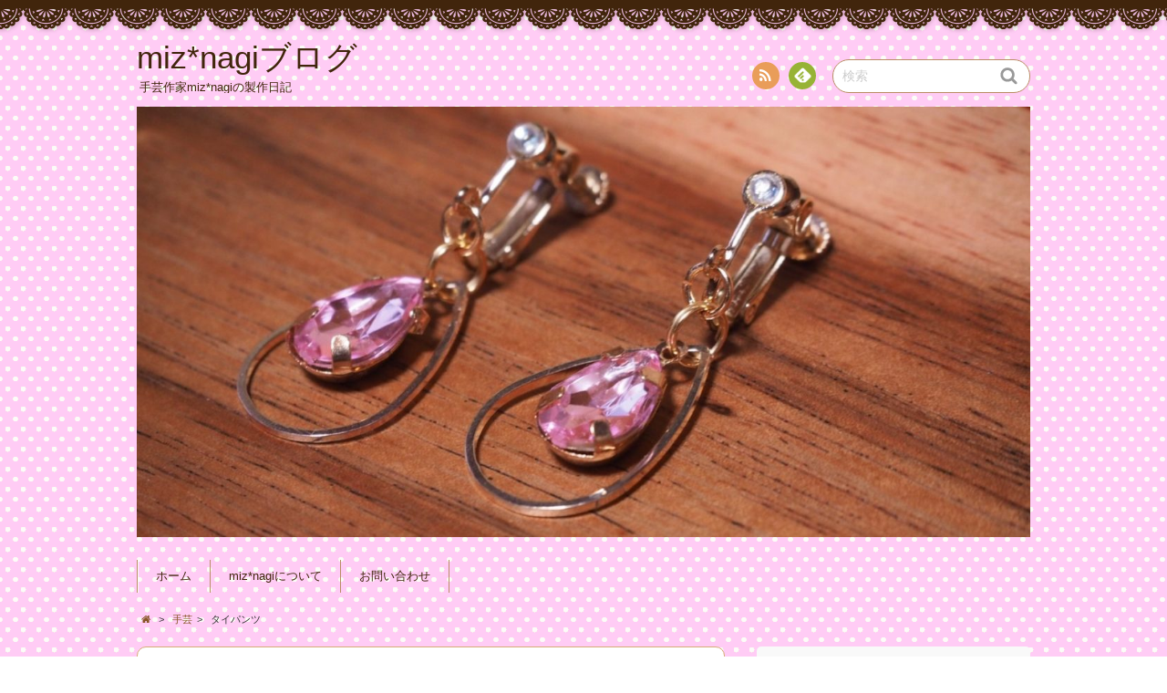

--- FILE ---
content_type: text/html; charset=UTF-8
request_url: https://miznagi.com/archives/1361
body_size: 10521
content:
<!DOCTYPE html>
<!--[if IE 7]>
<html class="ie ie7" lang="ja">
<![endif]-->
<!--[if IE 8]>
<html class="ie ie8" lang="ja">
<![endif]-->
<!--[if !(IE 7) | !(IE 8)  ]><!-->
<html lang="ja">
<!--<![endif]-->
<head>
<meta charset="UTF-8">
<meta name="viewport" content="width=device-width, initial-scale=1.0">
<link rel="profile" href="http://gmpg.org/xfn/11">
<link rel="pingback" href="https://miznagi.com/xmlrpc.php" />
<!--[if lt IE 9]>
<script src="https://miznagi.com/wp-content/themes/chocolat/js/html5.js"></script>
<![endif]-->
<title>タイパンツ | miz*nagiブログ</title>

<!-- All in One SEO Pack 3.3.4 によって Michael Torbert の Semper Fi Web Design[533,565] -->
<meta name="description"  content="タイパンツ（タックver.）130サイズ作りました。 作り方はこちらの本から。 男の子にも女の子にも、作ってあげたい服　FU−KO　basics．／美濃羽まゆみ【1000円以上送料無料】 価格：1512円（税込、送料無料) (2018/11/1時点) 楽天で購入 布はコットン100%のものを使用。" />

<script type="application/ld+json" class="aioseop-schema">{"@context":"https://schema.org","@graph":[{"@type":"Organization","@id":"https://miznagi.com/#organization","url":"https://miznagi.com/","name":"miz*nagi\u30d6\u30ed\u30b0","sameAs":[]},{"@type":"WebSite","@id":"https://miznagi.com/#website","url":"https://miznagi.com/","name":"miz*nagi\u30d6\u30ed\u30b0","publisher":{"@id":"https://miznagi.com/#organization"}},{"@type":"WebPage","@id":"https://miznagi.com/archives/1361#webpage","url":"https://miznagi.com/archives/1361","inLanguage":"ja","name":"\u30bf\u30a4\u30d1\u30f3\u30c4","isPartOf":{"@id":"https://miznagi.com/#website"},"datePublished":"2018-11-03T13:19:12+00:00","dateModified":"2018-11-03T13:19:12+00:00"},{"@type":"Article","@id":"https://miznagi.com/archives/1361#article","isPartOf":{"@id":"https://miznagi.com/archives/1361#webpage"},"author":{"@id":"https://miznagi.com/archives/author/miznagi#author"},"headline":"\u30bf\u30a4\u30d1\u30f3\u30c4","datePublished":"2018-11-03T13:19:12+00:00","dateModified":"2018-11-03T13:19:12+00:00","commentCount":0,"mainEntityOfPage":{"@id":"https://miznagi.com/archives/1361#webpage"},"publisher":{"@id":"https://miznagi.com/#organization"},"articleSection":"\u624b\u82b8"},{"@type":"Person","@id":"https://miznagi.com/archives/author/miznagi#author","name":"MizNagi","sameAs":[],"image":{"@type":"ImageObject","@id":"https://miznagi.com/#personlogo","url":"https://secure.gravatar.com/avatar/42073127af85cbf1b71c818e0f031897?s=96&d=mm&r=g","width":96,"height":96,"caption":"MizNagi"}}]}</script>
<link rel="canonical" href="https://miznagi.com/archives/1361" />
			<script type="text/javascript" >
				window.ga=window.ga||function(){(ga.q=ga.q||[]).push(arguments)};ga.l=+new Date;
				ga('create', 'UA-73780016-1', 'auto');
				// Plugins
				
				ga('send', 'pageview');
			</script>
			<script async src="https://www.google-analytics.com/analytics.js"></script>
			<!-- All in One SEO Pack -->
<link rel='dns-prefetch' href='//fonts.googleapis.com' />
<link rel='dns-prefetch' href='//s.w.org' />
<link rel="alternate" type="application/rss+xml" title="miz*nagiブログ &raquo; フィード" href="https://miznagi.com/feed" />
<link rel="alternate" type="application/rss+xml" title="miz*nagiブログ &raquo; コメントフィード" href="https://miznagi.com/comments/feed" />
<link rel="alternate" type="application/rss+xml" title="miz*nagiブログ &raquo; タイパンツ のコメントのフィード" href="https://miznagi.com/archives/1361/feed" />
		<script type="text/javascript">
			window._wpemojiSettings = {"baseUrl":"https:\/\/s.w.org\/images\/core\/emoji\/12.0.0-1\/72x72\/","ext":".png","svgUrl":"https:\/\/s.w.org\/images\/core\/emoji\/12.0.0-1\/svg\/","svgExt":".svg","source":{"concatemoji":"https:\/\/miznagi.com\/wp-includes\/js\/wp-emoji-release.min.js?ver=5.2.21"}};
			!function(e,a,t){var n,r,o,i=a.createElement("canvas"),p=i.getContext&&i.getContext("2d");function s(e,t){var a=String.fromCharCode;p.clearRect(0,0,i.width,i.height),p.fillText(a.apply(this,e),0,0);e=i.toDataURL();return p.clearRect(0,0,i.width,i.height),p.fillText(a.apply(this,t),0,0),e===i.toDataURL()}function c(e){var t=a.createElement("script");t.src=e,t.defer=t.type="text/javascript",a.getElementsByTagName("head")[0].appendChild(t)}for(o=Array("flag","emoji"),t.supports={everything:!0,everythingExceptFlag:!0},r=0;r<o.length;r++)t.supports[o[r]]=function(e){if(!p||!p.fillText)return!1;switch(p.textBaseline="top",p.font="600 32px Arial",e){case"flag":return s([55356,56826,55356,56819],[55356,56826,8203,55356,56819])?!1:!s([55356,57332,56128,56423,56128,56418,56128,56421,56128,56430,56128,56423,56128,56447],[55356,57332,8203,56128,56423,8203,56128,56418,8203,56128,56421,8203,56128,56430,8203,56128,56423,8203,56128,56447]);case"emoji":return!s([55357,56424,55356,57342,8205,55358,56605,8205,55357,56424,55356,57340],[55357,56424,55356,57342,8203,55358,56605,8203,55357,56424,55356,57340])}return!1}(o[r]),t.supports.everything=t.supports.everything&&t.supports[o[r]],"flag"!==o[r]&&(t.supports.everythingExceptFlag=t.supports.everythingExceptFlag&&t.supports[o[r]]);t.supports.everythingExceptFlag=t.supports.everythingExceptFlag&&!t.supports.flag,t.DOMReady=!1,t.readyCallback=function(){t.DOMReady=!0},t.supports.everything||(n=function(){t.readyCallback()},a.addEventListener?(a.addEventListener("DOMContentLoaded",n,!1),e.addEventListener("load",n,!1)):(e.attachEvent("onload",n),a.attachEvent("onreadystatechange",function(){"complete"===a.readyState&&t.readyCallback()})),(n=t.source||{}).concatemoji?c(n.concatemoji):n.wpemoji&&n.twemoji&&(c(n.twemoji),c(n.wpemoji)))}(window,document,window._wpemojiSettings);
		</script>
		<style type="text/css">
img.wp-smiley,
img.emoji {
	display: inline !important;
	border: none !important;
	box-shadow: none !important;
	height: 1em !important;
	width: 1em !important;
	margin: 0 .07em !important;
	vertical-align: -0.1em !important;
	background: none !important;
	padding: 0 !important;
}
</style>
	<link rel='stylesheet' id='wp-block-library-css'  href='https://miznagi.com/wp-includes/css/dist/block-library/style.min.css?ver=5.2.21' type='text/css' media='all' />
<link rel='stylesheet' id='contact-form-7-css'  href='https://miznagi.com/wp-content/plugins/contact-form-7/includes/css/styles.css?ver=5.1.6' type='text/css' media='all' />
<link rel='stylesheet' id='chocolat_style-css'  href='https://miznagi.com/wp-content/themes/chocolat/style.css?ver=5.2.21' type='text/css' media='all' />
<link rel='stylesheet' id='chocolat_common-css'  href='https://miznagi.com/wp-content/themes/chocolat/css/common.css?ver=5.2.21' type='text/css' media='all' />
<link rel='stylesheet' id='chocolat_quicksand-css'  href='//fonts.googleapis.com/css?family=Quicksand&#038;ver=5.2.21' type='text/css' media='all' />
<link rel='stylesheet' id='chocolat_font-css'  href='https://miznagi.com/wp-content/themes/chocolat/css/font.css?ver=5.2.21' type='text/css' media='all' />
<link rel='stylesheet' id='chocolat_boxer-css'  href='https://miznagi.com/wp-content/themes/chocolat/plugin/boxer/jquery.fs.boxer.css?ver=5.2.21' type='text/css' media='all' />
<link rel='stylesheet' id='chocolat_pc-css'  href='https://miznagi.com/wp-content/themes/chocolat/css/pc.css?ver=5.2.21' type='text/css' media='all' />
<link rel='stylesheet' id='chocolat_ja-css'  href='https://miznagi.com/wp-content/themes/chocolat/css/ja.css?ver=5.2.21' type='text/css' media='all' />
<script type='text/javascript' src='https://miznagi.com/wp-includes/js/jquery/jquery.js?ver=1.12.4-wp'></script>
<script type='text/javascript' src='https://miznagi.com/wp-includes/js/jquery/jquery-migrate.min.js?ver=1.4.1'></script>
<link rel='https://api.w.org/' href='https://miznagi.com/wp-json/' />
<link rel="EditURI" type="application/rsd+xml" title="RSD" href="https://miznagi.com/xmlrpc.php?rsd" />
<link rel="wlwmanifest" type="application/wlwmanifest+xml" href="https://miznagi.com/wp-includes/wlwmanifest.xml" /> 
<link rel='prev' title='枕カバー作りました' href='https://miznagi.com/archives/1366' />
<link rel='next' title='ショルダーポーチ' href='https://miznagi.com/archives/1372' />
<meta name="generator" content="WordPress 5.2.21" />
<link rel='shortlink' href='https://miznagi.com/?p=1361' />
<link rel="alternate" type="application/json+oembed" href="https://miznagi.com/wp-json/oembed/1.0/embed?url=https%3A%2F%2Fmiznagi.com%2Farchives%2F1361" />
<link rel="alternate" type="text/xml+oembed" href="https://miznagi.com/wp-json/oembed/1.0/embed?url=https%3A%2F%2Fmiznagi.com%2Farchives%2F1361&#038;format=xml" />
<style type="text/css">
/* カスタマイズするCSSをここに入力してください。 */
</style>
		<style type="text/css">.recentcomments a{display:inline !important;padding:0 !important;margin:0 !important;}</style>
		<style type="text/css" id="custom-background-css">
body.custom-background { background-image: url("https://miznagi.com/wp-content/uploads/2016/02/bg_body.png"); background-position: left top; background-size: auto; background-repeat: repeat; background-attachment: scroll; }
</style>
	<!-- google SerchConsole用 -->
<meta name="google-site-verification" content="sTo0UopclVuRoaOWotdOoG5PE3TQe2-n4XdFiOVjQTU" />
<meta name="google-site-verification" content="f5pzxvQLma8kNs93m7_kl1pfkJDAqcEchucmozEmE0w" />
<script data-ad-client="ca-pub-7423863570222449" async src="https://pagead2.googlesyndication.com/pagead/js/adsbygoogle.js"></script>
</head>

<body id="top" class="post-template-default single single-post postid-1361 single-format-standard custom-background %e3%82%bf%e3%82%a4%e3%83%91%e3%83%b3%e3%83%84 active-sidebar right-sidebar">
<!-- wrapper -->
<div id="wrapper" class="container">
<!-- header -->
<header id="header">
<!-- header-inner -->
<div id="header-inner">
	<div id="header-top" class="clearfix">
		<div class="header-title">
			<a class="home-link" href="https://miznagi.com/" title="miz*nagiブログ" rel="home">
				<h1 id="site-title">miz*nagiブログ</h1>
				<h2 id="site-description">手芸作家miz*nagiの製作日記</h2>
			</a>
		</div>
		<div class="header-links">
				<div class="contactlink-top links-aicon clearfix">
		<ul class="social-links clearfix">
<li class="rss tooltip" title="RSS"><a href="https://miznagi.com/feed" target="_blank"><span class="icon-rss"></span>RSS</a></li>
<li class="feedly tooltip" title="Feedly"><a href="http://cloud.feedly.com/#subscription%2Ffeed%2Fhttps://miznagi.com/feed" target="_blank"><span><img src="https://miznagi.com/wp-content/themes/chocolat/img/common/aicon_feedly.png" alt="follow us in feedly"></span><span class="icon-text"></span>Feedly</a></li>
</ul>
	</div>
	<div class="search-box">
	<form role="search" method="get" class="search-form" action="https://miznagi.com/">
		<label><span class="screen-reader-text icon-search">検索</span></label>
		<input type="search" class="search-field watermark-text" value="検索" name="s" />
		<button type="submit" class="search-submit icon-search" value="検索"></button>
	</form>
</div>		</div>
	</div><!-- /header-top -->

	<div id="header-center" class="clearfix">
				<div id="header-image" class="thumbnail">
			<img src="https://miznagi.com/wp-content/uploads/2016/02/cropped-IMG_1332.jpg" height="723" width="1500" alt="miz*nagiブログ" />		</div>
	
		<!-- globalnav -->
		<div id="nav-control" class="close">
			<span class="icon-menu"></span>
		</div>
		<div class="globalnav clearfix"><ul>
<li ><a href="https://miznagi.com/">ホーム</a></li><li class="page_item page-item-2"><a href="https://miznagi.com/sample-page">miz*nagiについて</a></li>
<li class="page_item page-item-8"><a href="https://miznagi.com/%e3%81%8a%e5%95%8f%e3%81%84%e5%90%88%e3%82%8f%e3%81%9b">お問い合わせ</a></li>
</ul></div>
	</div><!-- /header-center -->

	<div id="header-bottom" class="clearfix">
					<div class="breadcrumb" itemscope itemtype="http://data-vocabulary.org/Breadcrumb">
				<ol>
				<li itemscope itemtype="http://data-vocabulary.org/Breadcrumb"><a href="https://miznagi.com/" itemprop="url"><span itemprop="title" class="icon-home"><span class="bread-home">miz*nagiブログ</span></span></a></li><li class="breadmark">&gt;</li>

						<li itemscope itemtype="http://data-vocabulary.org/Breadcrumb"><a href="https://miznagi.com/archives/category/%e6%89%8b%e8%8a%b8" itemprop="url"><span itemprop="title">手芸</span></a></li><li class="breadmark">&gt;</li>			<li>タイパンツ
			</li>
		</ol>
	</div>
		</div><!-- /header-bottom -->
</div><!-- /header-inner -->
</header><!-- /header -->

<!-- contents -->
<div id="contents" class="clearfix">
<div id= "main-content" class="clearfix">
	<article id="content-inner" class="clearfix">
		<section id="%e3%82%bf%e3%82%a4%e3%83%91%e3%83%b3%e3%83%84" class="post-section clearfix post-1361 post type-post status-publish format-standard hentry category-2">
	<div class="section-top clearfix">
		<div class="entry-edit clearfix">
					</div>

		<div class="entry-dates rollover">
<time class="entry-date updated" datetime="2018-11-03T22:19:12+09:00"><span class="entry-year">2018</span><span class="entry-month">11/03</span></time></div>
		<div class="entry-title">
			<h1 class="post-title">タイパンツ</h1>
		</div>
	</div><!-- /section-top -->

	<div class="section-center clearfix">
				<div class="entry_meta clearfix">
<p class="entry-category icon-folder-open clearfix"><a href="https://miznagi.com/archives/category/%e6%89%8b%e8%8a%b8" rel="tag">手芸</a></p><p class="entry-author"><span class="author vcard"><a href="https://miznagi.com/archives/author/miznagi" rel="author" class="icon-pencil fn">MizNagi</a></span></p>
</div>

		
		<div class="post-content clearfix">
			<div class="entry-content clearfix">
			<p>タイパンツ（タックver.）130サイズ作りました。</p>
<p><img class="wp-image-1363 alignnone size-full" src="https://miznagi.com/wp-content/uploads/2018/10/photogrid_1540635581673952600355176418083.jpg" alt="" width="1660" height="1660" srcset="https://miznagi.com/wp-content/uploads/2018/10/photogrid_1540635581673952600355176418083.jpg 1280w, https://miznagi.com/wp-content/uploads/2018/10/photogrid_1540635581673952600355176418083-150x150.jpg 150w, https://miznagi.com/wp-content/uploads/2018/10/photogrid_1540635581673952600355176418083-300x300.jpg 300w, https://miznagi.com/wp-content/uploads/2018/10/photogrid_1540635581673952600355176418083-768x768.jpg 768w, https://miznagi.com/wp-content/uploads/2018/10/photogrid_1540635581673952600355176418083-1024x1024.jpg 1024w" sizes="(max-width: 1660px) 100vw, 1660px" /></p>
<p>作り方はこちらの本から。</p>
<table border="0" cellspacing="0" cellpadding="0">
<tbody>
<tr>
<td colspan="1" rowspan="1">
<div style="border: 1px solid #95a5a6; border-radius: .75rem; background-color: #ffffff; width: 824px; margin: 0px; padding: 5px; text-align: center; overflow: hidden;">
<table>
<tbody>
<tr>
<td colspan="1" rowspan="1" style="width: 400px;"><a style="word-wrap: break-word;" href="https://hb.afl.rakuten.co.jp/hgc/16f1cba0.56d20094.16f1cba1.b4804860/?pc=https%3A%2F%2Fitem.rakuten.co.jp%2Fbookfan%2Fbk-4529056767%2F&amp;m=http%3A%2F%2Fm.rakuten.co.jp%2Fbookfan%2Fi%2F11678141%2F&amp;link_type=picttext&amp;ut=eyJwYWdlIjoiaXRlbSIsInR5cGUiOiJwaWN0dGV4dCIsInNpemUiOiI0MDB4NDAwIiwibmFtIjoxLCJuYW1wIjoicmlnaHQiLCJjb20iOjEsImNvbXAiOiJkb3duIiwicHJpY2UiOjEsImJvciI6MSwiY29sIjoxLCJiYnRuIjoxfQ%3D%3D" target="_blank" rel="nofollow"><img style="margin: 2px;" title="[商品価格に関しましては、リンクが作成された時点と現時点で情報が変更されている場合がございます。]" src="https://hbb.afl.rakuten.co.jp/hgb/16f1cba0.56d20094.16f1cba1.b4804860/?me_id=1285657&amp;item_id=11678141&amp;m=https%3A%2F%2Fthumbnail.image.rakuten.co.jp%2F%400_mall%2Fbookfan%2Fcabinet%2F00730%2Fbk4529056767.jpg%3F_ex%3D80x80&amp;pc=https%3A%2F%2Fthumbnail.image.rakuten.co.jp%2F%400_mall%2Fbookfan%2Fcabinet%2F00730%2Fbk4529056767.jpg%3F_ex%3D400x400&amp;s=400x400&amp;t=picttext" alt="[商品価格に関しましては、リンクが作成された時点と現時点で情報が変更されている場合がございます。]" border="0"></a></td>
<td colspan="1" rowspan="1" style="vertical-align: top; width: 408px;">
<p style="font-size: 12px; line-height: 1.4em; text-align: left; margin: 0px; padding: 2px 6px; word-wrap: break-word;"><a style="word-wrap: break-word;" href="https://hb.afl.rakuten.co.jp/hgc/16f1cba0.56d20094.16f1cba1.b4804860/?pc=https%3A%2F%2Fitem.rakuten.co.jp%2Fbookfan%2Fbk-4529056767%2F&amp;m=http%3A%2F%2Fm.rakuten.co.jp%2Fbookfan%2Fi%2F11678141%2F&amp;link_type=picttext&amp;ut=eyJwYWdlIjoiaXRlbSIsInR5cGUiOiJwaWN0dGV4dCIsInNpemUiOiI0MDB4NDAwIiwibmFtIjoxLCJuYW1wIjoicmlnaHQiLCJjb20iOjEsImNvbXAiOiJkb3duIiwicHJpY2UiOjEsImJvciI6MSwiY29sIjoxLCJiYnRuIjoxfQ%3D%3D" target="_blank" rel="nofollow">男の子にも女の子にも、作ってあげたい服　FU−KO　basics．／美濃羽まゆみ【1000円以上送料無料】</a><br />
価格：1512円（税込、送料無料) <span style="color: #bbb;">(2018/11/1時点)</span></p>
<p><a style="word-wrap: break-word;" href="https://hb.afl.rakuten.co.jp/hgc/16f1cba0.56d20094.16f1cba1.b4804860/?pc=https%3A%2F%2Fitem.rakuten.co.jp%2Fbookfan%2Fbk-4529056767%2F&amp;m=http%3A%2F%2Fm.rakuten.co.jp%2Fbookfan%2Fi%2F11678141%2F&amp;link_type=picttext&amp;ut=eyJwYWdlIjoiaXRlbSIsInR5cGUiOiJwaWN0dGV4dCIsInNpemUiOiI0MDB4NDAwIiwibmFtIjoxLCJuYW1wIjoicmlnaHQiLCJjb20iOjEsImNvbXAiOiJkb3duIiwicHJpY2UiOjEsImJvciI6MSwiY29sIjoxLCJiYnRuIjoxfQ%3D%3D" target="_blank" rel="nofollow"> </a></p>
<div style="margin: 15px;">
<p><img style="float: left; max-height: 27px; width: auto; margin-top: 5px;" src="https://static.affiliate.rakuten.co.jp/makelink/rl.svg" alt=""></p>
<div style="float: right; width: 50%; height: 32px; background-color: #bf0000; color: #fff !important; font-size: 14px; font-weight: 500; line-height: 32px; margin-left: 1px; padding: 0 12px; border-radius: 16px; cursor: pointer; text-align: center;">
<p>楽天で購入</p>
</div>
</div>
</td>
</tr>
</tbody>
</table>
</div>
<p style="color: #000000; font-size: 12px; line-height: 1.4em; margin: 5px; word-wrap: break-word;">
</td>
</tr>
</tbody>
</table>
<p>布はコットン100%のものを使用。</p>
<p>でもなんかシャカシャカしてて自分好みの布ではなかったなー(@_@)</p>
<p>本には基本はギャザーを寄せたタイパンツが載っていてアレンジ形としてタックタイパンツが載っていました。</p>
<p>私はウエスト周りすっきりさせたかったのでタックタイプで作りました。</p>
<p>６歳７ヶ月の長男がはくとこんな感じ。</p>
<p><img src="https://miznagi.com/wp-content/uploads/2018/11/photogrid_15412440027333696338820287091112.jpg" class="wp-image-1378 alignnone size-full" width="1660" height="1660" srcset="https://miznagi.com/wp-content/uploads/2018/11/photogrid_15412440027333696338820287091112.jpg 1280w, https://miznagi.com/wp-content/uploads/2018/11/photogrid_15412440027333696338820287091112-150x150.jpg 150w, https://miznagi.com/wp-content/uploads/2018/11/photogrid_15412440027333696338820287091112-300x300.jpg 300w, https://miznagi.com/wp-content/uploads/2018/11/photogrid_15412440027333696338820287091112-768x768.jpg 768w, https://miznagi.com/wp-content/uploads/2018/11/photogrid_15412440027333696338820287091112-1024x1024.jpg 1024w" sizes="(max-width: 1660px) 100vw, 1660px" /></p>
<p> 息子も気に入ってくれた(o^^o)</p>
<p>腰回りのゆったり感がいい感じ♪</p>
<p>ちなみに股下を表側から押さえミシンをぐるりとかけるんだけど、これが全然意味わからなくて。</p>
<p>だって脇は縫ってあるし股下も縫ってある状態からどうやって表から押さえミシンをかけるの？？？って。</p>
<p>で、発行元に問い合わせしたら裏返しのまま表を見ながら縫ってくださいとのこと。</p>
<p>くわしくはこれを参照</p>
<p>https://fukohm.exblog.jp/24696189/</p>
<p>うーん。なるほど・・・。</p>
<p>ちょっと手間が多いけどこのくらいのサイズになると、子供もよく動く年齢だから押さえミシンでしっかりさせるのは安心だね。</p>
<p>次は次男サイズで作る…かな？(^^;)</p>
			</div><!-- /entry-content -->

			
					</div><!-- /post-content -->
	</div><!-- /section-center -->

	<div class="section-bottom clearfix">
		<div class="section-bottom-inner clearfix">
		</div>
	</div><!-- /section-bottom -->
</section><!-- /section -->

<div id="comments" class="comments-area">
	
	
		<div id="respond" class="comment-respond">
		<h3 id="reply-title" class="comment-reply-title">コメントを残す <small><a rel="nofollow" id="cancel-comment-reply-link" class="icon-cancel" href="/archives/1361#respond" style="display:none;">コメントをキャンセル</a></small></h3>			<form action="https://miznagi.com/wp-comments-post.php" method="post" id="commentform" class="comment-form" novalidate>
				<p class="comment-notes"><span id="email-notes">メールアドレスが公開されることはありません。</span> <span class="required">*</span> が付いている欄は必須項目です</p><p class="comment-form-comment"><label for="comment">コメント</label> <textarea id="comment" name="comment" cols="45" rows="8" maxlength="65525" required="required"></textarea></p><p class="comment-form-author"><label for="author">名前 <span class="required">*</span></label> <input id="author" name="author" type="text" value="" size="30" maxlength="245" required='required' /></p>
<p class="comment-form-email"><label for="email">メール <span class="required">*</span></label> <input id="email" name="email" type="email" value="" size="30" maxlength="100" aria-describedby="email-notes" required='required' /></p>
<p class="comment-form-url"><label for="url">サイト</label> <input id="url" name="url" type="url" value="" size="30" maxlength="200" /></p>
<p class="comment-form-cookies-consent"><input id="wp-comment-cookies-consent" name="wp-comment-cookies-consent" type="checkbox" value="yes" /><label for="wp-comment-cookies-consent">次回のコメントで使用するためブラウザーに自分の名前、メールアドレス、サイトを保存する。</label></p>
<p class="form-submit"><input name="submit" type="submit" id="submit" class="submit" value="コメントを送信" /> <input type='hidden' name='comment_post_ID' value='1361' id='comment_post_ID' />
<input type='hidden' name='comment_parent' id='comment_parent' value='0' />
</p><p style="display: none;"><input type="hidden" id="akismet_comment_nonce" name="akismet_comment_nonce" value="d985c458f7" /></p><p style="display: none;"><input type="hidden" id="ak_js" name="ak_js" value="141"/></p>			</form>
			</div><!-- #respond -->
	<p class="akismet_comment_form_privacy_notice">このサイトはスパムを低減するために Akismet を使っています。<a href="https://akismet.com/privacy/" target="_blank" rel="nofollow noopener">コメントデータの処理方法の詳細はこちらをご覧ください</a>。</p>
		<div class="trackback-url common-contents clearfix">
		<h3 id="trackback-title" class="common-title">トラックバック URL</h3>
		<p>https://miznagi.com/archives/1361/trackback</p>
	</div>
	</div><!-- /comments -->
	</article><!-- /content-inner -->
				<div class="prevnext-page">
				<div class="paging clearfix">
					<div class="page-prev clearfix"><a href="https://miznagi.com/archives/1366" rel="prev"><p class="prev-btn icon-left"></p><p class="prev-link">枕カバー作りました</p></a></div>					<div class="page-new clearfix"><a href="https://miznagi.com/archives/1372" rel="next"><p class="next-link">ショルダーポーチ</p><p class="next-btn icon-right"></p></a></div>				</div>
			</div>
			</div><!-- /main-content -->

	<!-- sidebar -->
	<div id="sidebar" class="clearfix">
		<div id="sidebar-inner" class="clearfix">
		<div class="widget-ad-top"><nav id="text-3" class="widget ad-small widget-adsense widget_text clearfix">
			<div class="textwidget"><script async src="//pagead2.googlesyndication.com/pagead/js/adsbygoogle.js"></script>
<!-- アドセンスS -->
<ins class="adsbygoogle"
     style="display:block"
     data-ad-client="ca-pub-7423863570222449"
     data-ad-slot="7748639811"
     data-ad-format="auto"></ins>
<script>
(adsbygoogle = window.adsbygoogle || []).push({});
</script></div>
		</nav>
</div>
<div class="widget-inner clearfix">	<nav class="widget sidebar-widget contactlink-side links-aicon clearfix">
		<div class="widget-top"><h3 class="widget-title icon-crown">インフォメーション</h3></div>
		<div class="contactlink-side-inner">
			
					<div class="contactlink-side-center clearfix">
				<ul class="social-links clearfix">
<li class="rss"><a href="https://miznagi.com/feed" target="_blank"><span class="icon-rss"></span>RSS</a></li>
<li class="feedly"><a href="http://cloud.feedly.com/#subscription%2Ffeed%2Fhttps://miznagi.com/feed" target="_blank"><span><img src="https://miznagi.com/wp-content/themes/chocolat/img/common/aicon_feedly.png" alt="follow us in feedly"></span><span class="icon-text"></span>Feedly</a></li>
</ul>
			</div>
			</div>
</nav>
<nav id="search-2" class="widget sidebar-widget widget-common widget_search clearfix">
<div class="search-box">
	<form role="search" method="get" class="search-form" action="https://miznagi.com/">
		<label><span class="screen-reader-text icon-search">検索</span></label>
		<input type="search" class="search-field watermark-text" value="検索" name="s" />
		<button type="submit" class="search-submit icon-search" value="検索"></button>
	</form>
</div></nav>
		<nav id="recent-posts-2" class="widget sidebar-widget widget-common widget_recent_entries clearfix">
		<div class="widget-top"><h3 class="widget-title icon-crown">最近の投稿</h3></div>
		<ul>
											<li>
					<a href="https://miznagi.com/archives/2945">夫脳出血4</a>
									</li>
											<li>
					<a href="https://miznagi.com/archives/2936">夫脳出血3</a>
									</li>
											<li>
					<a href="https://miznagi.com/archives/2914">夫脳出血2</a>
									</li>
											<li>
					<a href="https://miznagi.com/archives/2911">夫脳出血1</a>
									</li>
											<li>
					<a href="https://miznagi.com/archives/2909">夫が脳出血になりました</a>
									</li>
					</ul>
		</nav>
<nav id="recent-comments-2" class="widget sidebar-widget widget-common widget_recent_comments clearfix">
<div class="widget-top"><h3 class="widget-title icon-crown">最近のコメント</h3></div>
<ul id="recentcomments"><li class="recentcomments"><a href="https://miznagi.com/archives/2773#comment-1089">カンガルーム利用しました</a> に <span class="comment-author-link">MizNagi</span> より</li><li class="recentcomments"><a href="https://miznagi.com/archives/2773#comment-1088">カンガルーム利用しました</a> に <span class="comment-author-link"><a href='https://arkhipsoft.ru/Atlantic' rel='external nofollow' class='url'>Atlantic</a></span> より</li><li class="recentcomments"><a href="https://miznagi.com/archives/2574#comment-622">母乳パッド3</a> に <span class="comment-author-link"><a href='https://miznagi.com/archives/2589' rel='external nofollow' class='url'>母乳パッド貝殻ver. | miz*nagiブログ</a></span> より</li><li class="recentcomments"><a href="https://miznagi.com/archives/545#comment-620">母乳パッド</a> に <span class="comment-author-link"><a href='https://miznagi.com/archives/2574' rel='external nofollow' class='url'>母乳パッド3 | miz*nagiブログ</a></span> より</li><li class="recentcomments"><a href="https://miznagi.com/archives/2158#comment-593">ハーフパンツ140・110サイズ</a> に <span class="comment-author-link"><a href='https://miznagi.com/archives/2521' rel='external nofollow' class='url'>ハーフパンツ | miz*nagiブログ</a></span> より</li></ul></nav>
<nav id="archives-2" class="widget sidebar-widget widget-common widget_archive clearfix">
<div class="widget-top"><h3 class="widget-title icon-crown">アーカイブ</h3></div>
		<ul>
				<li><a href='https://miznagi.com/archives/date/2025/08'>2025年8月</a></li>
	<li><a href='https://miznagi.com/archives/date/2025/07'>2025年7月</a></li>
	<li><a href='https://miznagi.com/archives/date/2025/06'>2025年6月</a></li>
	<li><a href='https://miznagi.com/archives/date/2024/09'>2024年9月</a></li>
	<li><a href='https://miznagi.com/archives/date/2024/06'>2024年6月</a></li>
	<li><a href='https://miznagi.com/archives/date/2024/04'>2024年4月</a></li>
	<li><a href='https://miznagi.com/archives/date/2024/02'>2024年2月</a></li>
	<li><a href='https://miznagi.com/archives/date/2023/09'>2023年9月</a></li>
	<li><a href='https://miznagi.com/archives/date/2023/06'>2023年6月</a></li>
	<li><a href='https://miznagi.com/archives/date/2022/12'>2022年12月</a></li>
	<li><a href='https://miznagi.com/archives/date/2022/11'>2022年11月</a></li>
	<li><a href='https://miznagi.com/archives/date/2022/10'>2022年10月</a></li>
	<li><a href='https://miznagi.com/archives/date/2022/09'>2022年9月</a></li>
	<li><a href='https://miznagi.com/archives/date/2022/06'>2022年6月</a></li>
	<li><a href='https://miznagi.com/archives/date/2022/05'>2022年5月</a></li>
	<li><a href='https://miznagi.com/archives/date/2022/04'>2022年4月</a></li>
	<li><a href='https://miznagi.com/archives/date/2022/03'>2022年3月</a></li>
	<li><a href='https://miznagi.com/archives/date/2022/01'>2022年1月</a></li>
	<li><a href='https://miznagi.com/archives/date/2021/12'>2021年12月</a></li>
	<li><a href='https://miznagi.com/archives/date/2021/11'>2021年11月</a></li>
	<li><a href='https://miznagi.com/archives/date/2021/09'>2021年9月</a></li>
	<li><a href='https://miznagi.com/archives/date/2021/08'>2021年8月</a></li>
	<li><a href='https://miznagi.com/archives/date/2021/07'>2021年7月</a></li>
	<li><a href='https://miznagi.com/archives/date/2021/06'>2021年6月</a></li>
	<li><a href='https://miznagi.com/archives/date/2021/04'>2021年4月</a></li>
	<li><a href='https://miznagi.com/archives/date/2021/03'>2021年3月</a></li>
	<li><a href='https://miznagi.com/archives/date/2021/02'>2021年2月</a></li>
	<li><a href='https://miznagi.com/archives/date/2021/01'>2021年1月</a></li>
	<li><a href='https://miznagi.com/archives/date/2020/12'>2020年12月</a></li>
	<li><a href='https://miznagi.com/archives/date/2020/11'>2020年11月</a></li>
	<li><a href='https://miznagi.com/archives/date/2020/10'>2020年10月</a></li>
	<li><a href='https://miznagi.com/archives/date/2020/08'>2020年8月</a></li>
	<li><a href='https://miznagi.com/archives/date/2020/07'>2020年7月</a></li>
	<li><a href='https://miznagi.com/archives/date/2020/06'>2020年6月</a></li>
	<li><a href='https://miznagi.com/archives/date/2020/05'>2020年5月</a></li>
	<li><a href='https://miznagi.com/archives/date/2020/04'>2020年4月</a></li>
	<li><a href='https://miznagi.com/archives/date/2020/03'>2020年3月</a></li>
	<li><a href='https://miznagi.com/archives/date/2020/02'>2020年2月</a></li>
	<li><a href='https://miznagi.com/archives/date/2020/01'>2020年1月</a></li>
	<li><a href='https://miznagi.com/archives/date/2019/12'>2019年12月</a></li>
	<li><a href='https://miznagi.com/archives/date/2019/11'>2019年11月</a></li>
	<li><a href='https://miznagi.com/archives/date/2019/10'>2019年10月</a></li>
	<li><a href='https://miznagi.com/archives/date/2019/09'>2019年9月</a></li>
	<li><a href='https://miznagi.com/archives/date/2019/08'>2019年8月</a></li>
	<li><a href='https://miznagi.com/archives/date/2019/07'>2019年7月</a></li>
	<li><a href='https://miznagi.com/archives/date/2019/06'>2019年6月</a></li>
	<li><a href='https://miznagi.com/archives/date/2019/05'>2019年5月</a></li>
	<li><a href='https://miznagi.com/archives/date/2019/04'>2019年4月</a></li>
	<li><a href='https://miznagi.com/archives/date/2019/03'>2019年3月</a></li>
	<li><a href='https://miznagi.com/archives/date/2019/02'>2019年2月</a></li>
	<li><a href='https://miznagi.com/archives/date/2019/01'>2019年1月</a></li>
	<li><a href='https://miznagi.com/archives/date/2018/12'>2018年12月</a></li>
	<li><a href='https://miznagi.com/archives/date/2018/11'>2018年11月</a></li>
	<li><a href='https://miznagi.com/archives/date/2018/10'>2018年10月</a></li>
	<li><a href='https://miznagi.com/archives/date/2018/09'>2018年9月</a></li>
	<li><a href='https://miznagi.com/archives/date/2018/08'>2018年8月</a></li>
	<li><a href='https://miznagi.com/archives/date/2018/07'>2018年7月</a></li>
	<li><a href='https://miznagi.com/archives/date/2018/06'>2018年6月</a></li>
	<li><a href='https://miznagi.com/archives/date/2018/05'>2018年5月</a></li>
	<li><a href='https://miznagi.com/archives/date/2018/04'>2018年4月</a></li>
	<li><a href='https://miznagi.com/archives/date/2018/03'>2018年3月</a></li>
	<li><a href='https://miznagi.com/archives/date/2018/02'>2018年2月</a></li>
	<li><a href='https://miznagi.com/archives/date/2018/01'>2018年1月</a></li>
	<li><a href='https://miznagi.com/archives/date/2017/12'>2017年12月</a></li>
	<li><a href='https://miznagi.com/archives/date/2017/11'>2017年11月</a></li>
	<li><a href='https://miznagi.com/archives/date/2017/10'>2017年10月</a></li>
	<li><a href='https://miznagi.com/archives/date/2017/09'>2017年9月</a></li>
	<li><a href='https://miznagi.com/archives/date/2017/08'>2017年8月</a></li>
	<li><a href='https://miznagi.com/archives/date/2017/07'>2017年7月</a></li>
	<li><a href='https://miznagi.com/archives/date/2017/06'>2017年6月</a></li>
	<li><a href='https://miznagi.com/archives/date/2017/05'>2017年5月</a></li>
	<li><a href='https://miznagi.com/archives/date/2017/04'>2017年4月</a></li>
	<li><a href='https://miznagi.com/archives/date/2017/03'>2017年3月</a></li>
	<li><a href='https://miznagi.com/archives/date/2017/02'>2017年2月</a></li>
	<li><a href='https://miznagi.com/archives/date/2017/01'>2017年1月</a></li>
	<li><a href='https://miznagi.com/archives/date/2016/12'>2016年12月</a></li>
	<li><a href='https://miznagi.com/archives/date/2016/11'>2016年11月</a></li>
	<li><a href='https://miznagi.com/archives/date/2016/10'>2016年10月</a></li>
	<li><a href='https://miznagi.com/archives/date/2016/09'>2016年9月</a></li>
	<li><a href='https://miznagi.com/archives/date/2016/08'>2016年8月</a></li>
	<li><a href='https://miznagi.com/archives/date/2016/07'>2016年7月</a></li>
	<li><a href='https://miznagi.com/archives/date/2016/06'>2016年6月</a></li>
	<li><a href='https://miznagi.com/archives/date/2016/05'>2016年5月</a></li>
	<li><a href='https://miznagi.com/archives/date/2016/04'>2016年4月</a></li>
	<li><a href='https://miznagi.com/archives/date/2016/03'>2016年3月</a></li>
	<li><a href='https://miznagi.com/archives/date/2016/02'>2016年2月</a></li>
		</ul>
			</nav>
<nav id="categories-2" class="widget sidebar-widget widget-common widget_categories clearfix">
<div class="widget-top"><h3 class="widget-title icon-crown">カテゴリー</h3></div>
		<ul>
				<li class="cat-item cat-item-4"><a href="https://miznagi.com/archives/category/%e3%81%9d%e3%81%ae%e4%bb%96">その他</a>
</li>
	<li class="cat-item cat-item-3"><a href="https://miznagi.com/archives/category/%e3%82%a2%e3%82%af%e3%82%bb%e3%82%b5%e3%83%aa%e3%83%bc">アクセサリー</a>
</li>
	<li class="cat-item cat-item-7"><a href="https://miznagi.com/archives/category/%e3%83%99%e3%83%93%e3%83%bc%ef%bc%86%e3%83%9e%e3%83%9e">ベビー＆ママ</a>
</li>
	<li class="cat-item cat-item-5"><a href="https://miznagi.com/archives/category/%e3%83%9e%e3%82%bf%e3%83%8b%e3%83%86%e3%82%a3">マタニティ</a>
</li>
	<li class="cat-item cat-item-2"><a href="https://miznagi.com/archives/category/%e6%89%8b%e8%8a%b8">手芸</a>
</li>
	<li class="cat-item cat-item-1"><a href="https://miznagi.com/archives/category/%e6%9c%aa%e5%88%86%e9%a1%9e">未分類</a>
</li>
		</ul>
			</nav>
<nav id="meta-2" class="widget sidebar-widget widget-common widget_meta clearfix">
<div class="widget-top"><h3 class="widget-title icon-crown">メタ情報</h3></div>
			<ul>
						<li><a href="https://miznagi.com/wp-login.php">ログイン</a></li>
			<li><a href="https://miznagi.com/feed">投稿の <abbr title="Really Simple Syndication">RSS</abbr></a></li>
			<li><a href="https://miznagi.com/comments/feed">コメントの <abbr title="Really Simple Syndication">RSS</abbr></a></li>
			<li><a href="https://ja.wordpress.org/" title="Powered by WordPress, state-of-the-art semantic personal publishing platform.">WordPress.org</a></li>			</ul>
			</nav>
</div>
		</div>
	</div><!-- /sidebar -->

</div><!-- /contents -->

<div id="widget-ad-large"><div class="content-adsense"><nav id="text-4" class="widget ad-large widget-adsense widget_text clearfix">
			<div class="textwidget"><script async src="//pagead2.googlesyndication.com/pagead/js/adsbygoogle.js"></script>
<!-- アドセンスL -->
<ins class="adsbygoogle"
     style="display:inline-block;width:728px;height:90px"
     data-ad-client="ca-pub-7423863570222449"
     data-ad-slot="9225373015"></ins>
<script>
(adsbygoogle = window.adsbygoogle || []).push({});
</script></div>
		</nav>
</div></div>


			<div class="prevnext-page prevnext-footer">
				<div class="paging clearfix">
					<div class="page-prev clearfix"><a href="https://miznagi.com/archives/1366" rel="prev"><p class="prev-btn icon-left"></p><p class="prev-link">枕カバー作りました</p></a></div>					<div class="page-new clearfix"><a href="https://miznagi.com/archives/1372" rel="next"><p class="next-link">ショルダーポーチ</p><p class="next-btn icon-right"></p></a></div>				</div>
			</div>
			
<!-- footer -->
<footer id="footer" class="no-widget-footer">
	<div id="footer-inner">
		<div id="footer-top">
				<div class="contactlink-bottom links-aicon clearfix">
		<ul class="social-links clearfix">
<li class="rss tooltip" title="RSS"><a href="https://miznagi.com/feed" target="_blank"><span class="icon-rss"></span>RSS</a></li>
<li class="feedly tooltip" title="Feedly"><a href="http://cloud.feedly.com/#subscription%2Ffeed%2Fhttps://miznagi.com/feed" target="_blank"><span><img src="https://miznagi.com/wp-content/themes/chocolat/img/common/aicon_feedly.png" alt="follow us in feedly"></span><span class="icon-text"></span>Feedly</a></li>
</ul>
	</div>
				<h3 class="footer-title"><a href="https://miznagi.com/">miz*nagiブログ</a></h3>
			<h4 class="footer-description"><a href="https://miznagi.com/">手芸作家miz*nagiの製作日記</a></h4>
		</div>

		<div id="footer-bottom">
		<p id="copyright">Copyright &copy; 2016-2025 <a href="https://miznagi.com/">miz*nagiブログ</a> All Rights Reserved.</p>
		</div>
	</div>
</footer><!-- /footer -->

<div id="pagetop">
	<a href="#top" class="pagetop-btn ms-fc icon-c-pagetop"><span class="icon-up">PAGE TOP</span></a>
</div><!-- /pagetop -->

</div><!-- /#wrapper -->
<script type='text/javascript'>
/* <![CDATA[ */
var wpcf7 = {"apiSettings":{"root":"https:\/\/miznagi.com\/wp-json\/contact-form-7\/v1","namespace":"contact-form-7\/v1"}};
/* ]]> */
</script>
<script type='text/javascript' src='https://miznagi.com/wp-content/plugins/contact-form-7/includes/js/scripts.js?ver=5.1.6'></script>
<script type='text/javascript' src='https://miznagi.com/wp-includes/js/comment-reply.min.js?ver=5.2.21'></script>
<script type='text/javascript' src='https://miznagi.com/wp-content/themes/chocolat/js/watermark.js'></script>
<script type='text/javascript' src='https://miznagi.com/wp-content/themes/chocolat/js/navimenu.js'></script>
<script type='text/javascript' src='https://miznagi.com/wp-content/themes/chocolat/js/slidenav.js'></script>
<script type='text/javascript' src='https://miznagi.com/wp-content/themes/chocolat/js/rollover.js'></script>
<script type='text/javascript' src='https://miznagi.com/wp-content/themes/chocolat/js/thumbnail-image.js'></script>
<script type='text/javascript' src='https://miznagi.com/wp-content/themes/chocolat/plugin/boxer/jquery.fs.boxer.min.js'></script>
<script type='text/javascript' src='https://miznagi.com/wp-content/themes/chocolat/js/boxer.js'></script>
<script type='text/javascript' src='https://miznagi.com/wp-includes/js/jquery/ui/core.min.js?ver=1.11.4'></script>
<script type='text/javascript' src='https://miznagi.com/wp-includes/js/jquery/ui/widget.min.js?ver=1.11.4'></script>
<script type='text/javascript' src='https://miznagi.com/wp-includes/js/jquery/ui/position.min.js?ver=1.11.4'></script>
<script type='text/javascript' src='https://miznagi.com/wp-includes/js/jquery/ui/tooltip.min.js?ver=1.11.4'></script>
<script type='text/javascript' src='https://miznagi.com/wp-content/themes/chocolat/js/tooltips.js'></script>
<script type='text/javascript' src='https://miznagi.com/wp-content/themes/chocolat/js/linkposition.js'></script>
<script type='text/javascript' src='https://miznagi.com/wp-includes/js/imagesloaded.min.js?ver=3.2.0'></script>
<script type='text/javascript' src='https://miznagi.com/wp-includes/js/masonry.min.js?ver=3.3.2'></script>
<script type='text/javascript' src='https://miznagi.com/wp-includes/js/jquery/jquery.masonry.min.js?ver=3.1.2b'></script>
<script type='text/javascript' src='https://miznagi.com/wp-content/themes/chocolat/js/masonry-widget.js'></script>
<script type='text/javascript' src='https://miznagi.com/wp-content/themes/chocolat/js/footer-fixed.js'></script>
<script type='text/javascript' src='https://miznagi.com/wp-content/themes/chocolat/js/pagescroll.js'></script>
<script type='text/javascript' src='https://miznagi.com/wp-includes/js/wp-embed.min.js?ver=5.2.21'></script>
<script async="async" type='text/javascript' src='https://miznagi.com/wp-content/plugins/akismet/_inc/form.js?ver=4.1.3'></script>
</body>
</html>

--- FILE ---
content_type: text/html; charset=utf-8
request_url: https://www.google.com/recaptcha/api2/aframe
body_size: 204
content:
<!DOCTYPE HTML><html><head><meta http-equiv="content-type" content="text/html; charset=UTF-8"></head><body><script nonce="t0UCPDa1yy3vL0DZ84_jJg">/** Anti-fraud and anti-abuse applications only. See google.com/recaptcha */ try{var clients={'sodar':'https://pagead2.googlesyndication.com/pagead/sodar?'};window.addEventListener("message",function(a){try{if(a.source===window.parent){var b=JSON.parse(a.data);var c=clients[b['id']];if(c){var d=document.createElement('img');d.src=c+b['params']+'&rc='+(localStorage.getItem("rc::a")?sessionStorage.getItem("rc::b"):"");window.document.body.appendChild(d);sessionStorage.setItem("rc::e",parseInt(sessionStorage.getItem("rc::e")||0)+1);localStorage.setItem("rc::h",'1768888251709');}}}catch(b){}});window.parent.postMessage("_grecaptcha_ready", "*");}catch(b){}</script></body></html>

--- FILE ---
content_type: text/plain
request_url: https://www.google-analytics.com/j/collect?v=1&_v=j102&a=1243177490&t=pageview&_s=1&dl=https%3A%2F%2Fmiznagi.com%2Farchives%2F1361&ul=en-us%40posix&dt=%E3%82%BF%E3%82%A4%E3%83%91%E3%83%B3%E3%83%84%20%7C%20miz*nagi%E3%83%96%E3%83%AD%E3%82%B0&sr=1280x720&vp=1280x720&_u=IEBAAEABAAAAACAAI~&jid=658550202&gjid=1758096650&cid=2068545852.1768888248&tid=UA-73780016-1&_gid=947661406.1768888248&_r=1&_slc=1&z=656922979
body_size: -449
content:
2,cG-02R2FE61M6